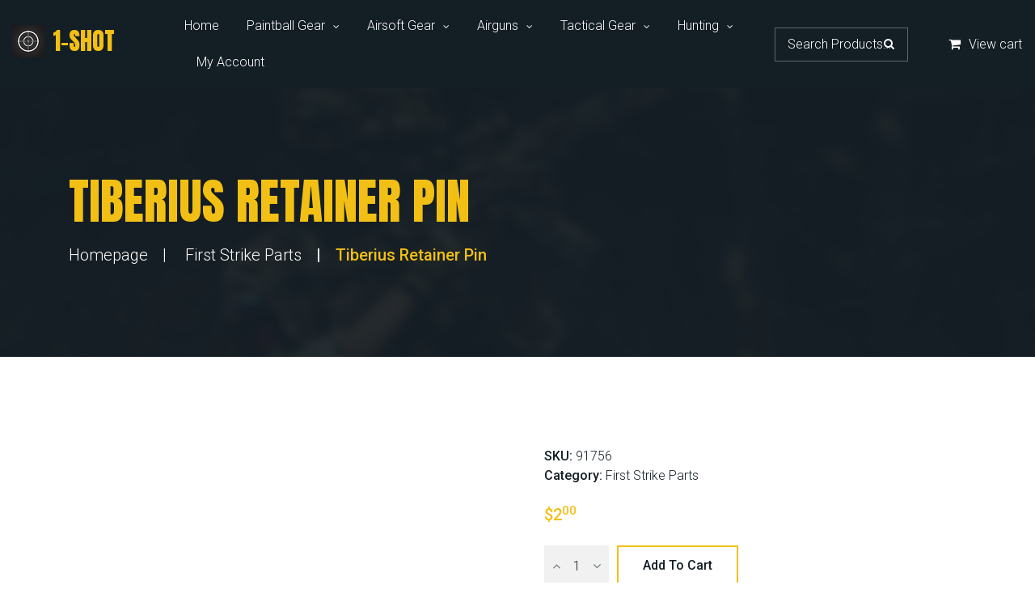

--- FILE ---
content_type: text/html; charset=UTF-8
request_url: https://1-shot.ca/product/tiberius-retainer-pin/
body_size: 16520
content:
<!DOCTYPE html>
<html lang="en-CA" class="no-js">
<head>
	<meta name="google-site-verification" content="hPqmMqiXaor44gMsdH8lpRUIULPegntOzj67zcqml14" />
	<meta charset="UTF-8">
	<meta name="viewport" content="width=device-width, initial-scale=1, shrink-to-fit=no">
	<meta name="format-detection" content="telephone=no">
	<link rel="stylesheet" id="ao_optimized_gfonts" href="https://fonts.googleapis.com/css?family=Roboto%3A300%2C300i%2C500%2C500i%2C700%7CAnton%3A400&amp;display=swap"><link rel="profile" href="//gmpg.org/xfn/11">
	
	<meta name='robots' content='index, follow, max-image-preview:large, max-snippet:-1, max-video-preview:-1' />
	
	
	<!-- This site is optimized with the Yoast SEO plugin v26.1.1 - https://yoast.com/wordpress/plugins/seo/ -->
	<link media="all" href="https://1-shot.ca/wp-content/cache/autoptimize/css/autoptimize_2688e960fdac314a409cf20a24d069a8.css" rel="stylesheet"><title>Tiberius Retainer Pin | 1-Shot</title>
	<meta name="description" content="1-Shot supplies paintball, airgun and airsoft equipment. Click here to shop the Tiberius Retainer Pin." />
	<link rel="canonical" href="https://1-shot.ca/product/tiberius-retainer-pin/" />
	<meta property="og:locale" content="en_US" />
	<meta property="og:type" content="article" />
	<meta property="og:title" content="Tiberius Retainer Pin | 1-Shot" />
	<meta property="og:description" content="1-Shot supplies paintball, airgun and airsoft equipment. Click here to shop the Tiberius Retainer Pin." />
	<meta property="og:url" content="https://1-shot.ca/product/tiberius-retainer-pin/" />
	<meta property="og:site_name" content="1-Shot" />
	<meta property="article:modified_time" content="2025-06-29T20:33:09+00:00" />
	<meta name="twitter:card" content="summary_large_image" />
	<script type="application/ld+json" class="yoast-schema-graph">{"@context":"https://schema.org","@graph":[{"@type":"WebPage","@id":"https://1-shot.ca/product/tiberius-retainer-pin/","url":"https://1-shot.ca/product/tiberius-retainer-pin/","name":"Tiberius Retainer Pin | 1-Shot","isPartOf":{"@id":"https://1-shot.ca/#website"},"datePublished":"2021-02-12T01:58:49+00:00","dateModified":"2025-06-29T20:33:09+00:00","description":"1-Shot supplies paintball, airgun and airsoft equipment. Click here to shop the Tiberius Retainer Pin.","breadcrumb":{"@id":"https://1-shot.ca/product/tiberius-retainer-pin/#breadcrumb"},"inLanguage":"en-CA","potentialAction":[{"@type":"ReadAction","target":["https://1-shot.ca/product/tiberius-retainer-pin/"]}]},{"@type":"BreadcrumbList","@id":"https://1-shot.ca/product/tiberius-retainer-pin/#breadcrumb","itemListElement":[{"@type":"ListItem","position":1,"name":"Home","item":"https://1-shot.ca/"},{"@type":"ListItem","position":2,"name":"Shop","item":"https://1-shot.ca/shop/"},{"@type":"ListItem","position":3,"name":"Tiberius Retainer Pin"}]},{"@type":"WebSite","@id":"https://1-shot.ca/#website","url":"https://1-shot.ca/","name":"1-Shot","description":"1-Shot Canadian distributor for paintball, airsoft, hunting and archery.","publisher":{"@id":"https://1-shot.ca/#organization"},"potentialAction":[{"@type":"SearchAction","target":{"@type":"EntryPoint","urlTemplate":"https://1-shot.ca/?s={search_term_string}"},"query-input":{"@type":"PropertyValueSpecification","valueRequired":true,"valueName":"search_term_string"}}],"inLanguage":"en-CA"},{"@type":"Organization","@id":"https://1-shot.ca/#organization","name":"1-Shot","url":"https://1-shot.ca/","logo":{"@type":"ImageObject","inLanguage":"en-CA","@id":"https://1-shot.ca/#/schema/logo/image/","url":"https://1-shot.ca/wp-content/uploads/2021/11/One-Shot-Logo.jpg","contentUrl":"https://1-shot.ca/wp-content/uploads/2021/11/One-Shot-Logo.jpg","width":663,"height":247,"caption":"1-Shot"},"image":{"@id":"https://1-shot.ca/#/schema/logo/image/"}}]}</script>
	<!-- / Yoast SEO plugin. -->


<link href='https://fonts.gstatic.com' crossorigin='anonymous' rel='preconnect' />
<link rel="alternate" type="application/rss+xml" title="1-Shot &raquo; Feed" href="https://1-shot.ca/feed/" />
<link rel="alternate" type="application/rss+xml" title="1-Shot &raquo; Comments Feed" href="https://1-shot.ca/comments/feed/" />






















































<!--n2css--><!--n2js--><script type="text/javascript" src="https://1-shot.ca/wp-includes/js/jquery/jquery.min.js" id="jquery-core-js"></script>
<script type="text/javascript" src="https://1-shot.ca/wp-includes/js/jquery/jquery-migrate.min.js" id="jquery-migrate-js"></script>
<script type="text/javascript" id="jquery-js-after">
/* <![CDATA[ */

					function optimocha_getCookie(name) {
						var v = document.cookie.match("(^|;) ?" + name + "=([^;]*)(;|$)");
						return v ? v[2] : null;
					}

					function optimocha_check_wc_cart_script() {
					var cart_src = "https://1-shot.ca/wp-content/plugins/woocommerce/assets/js/frontend/cart-fragments.min.js";
					var script_id = "optimocha_loaded_wc_cart_fragments";

						if( document.getElementById(script_id) !== null ) {
							return false;
						}

						if( optimocha_getCookie("woocommerce_cart_hash") ) {
							var script = document.createElement("script");
							script.id = script_id;
							script.src = cart_src;
							script.async = true;
							document.head.appendChild(script);
						}
					}

					optimocha_check_wc_cart_script();
					document.addEventListener("click", function(){setTimeout(optimocha_check_wc_cart_script,1000);});
					
/* ]]> */
</script>
<script type="text/javascript" id="xoo-aff-js-js-extra">
/* <![CDATA[ */
var xoo_aff_localize = {"adminurl":"https:\/\/1-shot.ca\/wp-admin\/admin-ajax.php","password_strength":{"min_password_strength":3,"i18n_password_error":"Please enter a stronger password.","i18n_password_hint":"Hint: The password should be at least twelve characters long. To make it stronger, use upper and lower case letters, numbers, and symbols like ! &quot; ? $ % ^ &amp; )."}};
/* ]]> */
</script>
<script type="text/javascript" src="https://1-shot.ca/wp-content/plugins/easy-login-woocommerce/xoo-form-fields-fw/assets/js/xoo-aff-js.js" id="xoo-aff-js-js" defer="defer" data-wp-strategy="defer"></script>
<script type="text/javascript" id="mypost_cart_checkout_debug_logs-js-extra">
/* <![CDATA[ */
var mypost_cart_checkout = {"ajax_url":"https:\/\/1-shot.ca\/wp-admin\/admin-ajax.php","nonce":"54c43803ba"};
/* ]]> */
</script>
<script type="text/javascript" src="https://1-shot.ca/wp-content/plugins/easypost-woocommerce-shipping/resources/js/easypost_cart_checkout_script.js" id="mypost_cart_checkout_debug_logs-js"></script>
<script type="text/javascript" src="https://1-shot.ca/wp-content/plugins/woocommerce/assets/js/jquery-tiptip/jquery.tipTip.min.js" id="jquery-tiptip-js"></script>
<script type="text/javascript" id="woocommerce-conditional-product-fees-for-checkout-js-extra">
/* <![CDATA[ */
var wcpfc_public_vars = {"fee_tooltip_data":[]};
/* ]]> */
</script>
<script type="text/javascript" src="https://1-shot.ca/wp-content/plugins/woocommerce-conditional-product-fees-for-checkout-premium/public/js/woocommerce-conditional-product-fees-for-checkout-public__premium_only.js" id="woocommerce-conditional-product-fees-for-checkout-js"></script>
<script type="text/javascript" src="https://1-shot.ca/wp-content/plugins/woocommerce-conditional-product-fees-for-checkout-premium/public/js/wcpfc-classic_optional_fees__premium_only.js" id="woocommerce-conditional-product-fees-for-checkout-classic-optional-fees-js"></script>
<script type="text/javascript" src="https://1-shot.ca/wp-content/plugins/woocommerce-conditional-product-fees-for-checkout-premium/public/js/wcpfc-block_based_optional_fees__premium_only.js" id="woocommerce-conditional-product-fees-for-checkout-block-based-optional-fees-js"></script>
<script type="text/javascript" src="https://1-shot.ca/wp-content/plugins/woocommerce/assets/js/jquery-blockui/jquery.blockUI.min.js" id="wc-jquery-blockui-js" defer="defer" data-wp-strategy="defer"></script>
<script type="text/javascript" id="wc-add-to-cart-js-extra">
/* <![CDATA[ */
var wc_add_to_cart_params = {"ajax_url":"\/wp-admin\/admin-ajax.php","wc_ajax_url":"\/?wc-ajax=%%endpoint%%","i18n_view_cart":"View cart","cart_url":"https:\/\/1-shot.ca\/cart\/","is_cart":"","cart_redirect_after_add":"no"};
/* ]]> */
</script>
<script type="text/javascript" src="https://1-shot.ca/wp-content/plugins/woocommerce/assets/js/frontend/add-to-cart.min.js" id="wc-add-to-cart-js" defer="defer" data-wp-strategy="defer"></script>
<script type="text/javascript" src="https://1-shot.ca/wp-content/plugins/woocommerce/assets/js/flexslider/jquery.flexslider.min.js" id="wc-flexslider-js" defer="defer" data-wp-strategy="defer"></script>
<script type="text/javascript" src="https://1-shot.ca/wp-content/plugins/woocommerce/assets/js/photoswipe/photoswipe.min.js" id="wc-photoswipe-js" defer="defer" data-wp-strategy="defer"></script>
<script type="text/javascript" src="https://1-shot.ca/wp-content/plugins/woocommerce/assets/js/photoswipe/photoswipe-ui-default.min.js" id="wc-photoswipe-ui-default-js" defer="defer" data-wp-strategy="defer"></script>
<script type="text/javascript" id="wc-single-product-js-extra">
/* <![CDATA[ */
var wc_single_product_params = {"i18n_required_rating_text":"Please select a rating","i18n_rating_options":["1 of 5 stars","2 of 5 stars","3 of 5 stars","4 of 5 stars","5 of 5 stars"],"i18n_product_gallery_trigger_text":"View full-screen image gallery","review_rating_required":"yes","flexslider":{"rtl":false,"animation":"slide","smoothHeight":true,"directionNav":false,"controlNav":"thumbnails","slideshow":false,"animationSpeed":500,"animationLoop":false,"allowOneSlide":false},"zoom_enabled":"","zoom_options":[],"photoswipe_enabled":"1","photoswipe_options":{"shareEl":false,"closeOnScroll":false,"history":false,"hideAnimationDuration":0,"showAnimationDuration":0},"flexslider_enabled":"1"};
/* ]]> */
</script>
<script type="text/javascript" src="https://1-shot.ca/wp-content/plugins/woocommerce/assets/js/frontend/single-product.min.js" id="wc-single-product-js" defer="defer" data-wp-strategy="defer"></script>
<script type="text/javascript" src="https://1-shot.ca/wp-content/plugins/woocommerce/assets/js/js-cookie/js.cookie.min.js" id="wc-js-cookie-js" defer="defer" data-wp-strategy="defer"></script>
<script type="text/javascript" id="woocommerce-js-extra">
/* <![CDATA[ */
var woocommerce_params = {"ajax_url":"\/wp-admin\/admin-ajax.php","wc_ajax_url":"\/?wc-ajax=%%endpoint%%","i18n_password_show":"Show password","i18n_password_hide":"Hide password"};
/* ]]> */
</script>
<script type="text/javascript" src="https://1-shot.ca/wp-content/plugins/woocommerce/assets/js/frontend/woocommerce.min.js" id="woocommerce-js" defer="defer" data-wp-strategy="defer"></script>
<script type="text/javascript" src="https://1-shot.ca/wp-content/themes/armashop/js/vendor/modernizr-custom.js" id="armashop-modernizr-js"></script>
<script type="text/javascript" id="wpbc_all-js-before">
/* <![CDATA[ */
var wpbc_url_ajax ="https:\/\/1-shot.ca\/wp-admin\/admin-ajax.php";
/* ]]> */
</script>
<script type="text/javascript" src="https://1-shot.ca/wp-content/plugins/booking.bs.10.9.3/_dist/all/_out/wpbc_all.js" id="wpbc_all-js"></script>
<script type="text/javascript" id="wpbc_all-js-after">
/* <![CDATA[ */
 function wpbc_init__head(){ _wpbc.set_other_param( 'locale_active', 'en_CA' ); _wpbc.set_other_param( 'today_arr', [2026,01,20,17,07]  ); _wpbc.set_other_param( 'url_plugin', 'https://1-shot.ca/wp-content/plugins/booking.bs.10.9.3' ); _wpbc.set_other_param( 'this_page_booking_hash', ''  ); _wpbc.set_other_param( 'calendars__on_this_page', [] ); _wpbc.set_other_param( 'calendars__first_day', '0' ); _wpbc.set_other_param( 'calendars__max_monthes_in_calendar', '1y' ); _wpbc.set_other_param( 'availability__unavailable_from_today', '0' ); _wpbc.set_other_param( 'availability__week_days_unavailable', [1,999] ); _wpbc.set_other_param( 'calendars__days_select_mode', 'single' ); _wpbc.set_other_param( 'calendars__fixed__days_num', 3 ); _wpbc.set_other_param( 'calendars__fixed__week_days__start',   [-1] ); _wpbc.set_other_param( 'calendars__dynamic__days_min', 1 ); _wpbc.set_other_param( 'calendars__dynamic__days_max', 30 ); _wpbc.set_other_param( 'calendars__dynamic__days_specific',    [] ); _wpbc.set_other_param( 'calendars__dynamic__week_days__start', [-1] ); _wpbc.set_other_param( 'calendars__days_selection__middle_days_opacity', '0.75' ); _wpbc.set_other_param( 'is_enabled_booking_recurrent_time',  false ); _wpbc.set_other_param( 'is_allow_several_months_on_mobile',  false ); _wpbc.set_other_param( 'is_enabled_change_over',  false ); _wpbc.set_other_param( 'update', '10.9.3' ); _wpbc.set_other_param( 'version', 'biz_s' ); _wpbc.set_message( 'message_dates_times_unavailable', "These dates and times in this calendar are already booked or unavailable." ); _wpbc.set_message( 'message_choose_alternative_dates', "Please choose alternative date(s), times, or adjust the number of slots booked." ); _wpbc.set_message( 'message_cannot_save_in_one_resource', "It is not possible to store this sequence of the dates into the one same resource." ); _wpbc.set_message( 'message_check_required', "This field is required" ); _wpbc.set_message( 'message_check_required_for_check_box', "This checkbox must be checked" ); _wpbc.set_message( 'message_check_required_for_radio_box', "At least one option must be selected" ); _wpbc.set_message( 'message_check_email', "Incorrect email address" ); _wpbc.set_message( 'message_check_same_email', "Your emails do not match" ); _wpbc.set_message( 'message_check_no_selected_dates', "Please, select booking date(s) at Calendar." ); _wpbc.set_message( 'message_processing', "Processing" ); _wpbc.set_message( 'message_deleting', "Deleting" ); _wpbc.set_message( 'message_updating', "Updating" ); _wpbc.set_message( 'message_saving', "Saving" ); _wpbc.set_message( 'message_error_check_in_out_time', "Error! Please reset your check-in\/check-out dates above." ); _wpbc.set_message( 'message_error_start_time', "Start Time is invalid. The date or time may be booked, or already in the past! Please choose another date or time." ); _wpbc.set_message( 'message_error_end_time', "End Time is invalid. The date or time may be booked, or already in the past. The End Time may also be earlier that the start time, if only 1 day was selected! Please choose another date or time." ); _wpbc.set_message( 'message_error_range_time', "The time(s) may be booked, or already in the past!" ); _wpbc.set_message( 'message_error_duration_time', "The time(s) may be booked, or already in the past!" ); console.log( '== WPBC VARS 10.9.3 [biz_s] LOADED ==' ); } ( function() { if ( document.readyState === 'loading' ){ document.addEventListener( 'DOMContentLoaded', wpbc_init__head ); } else { wpbc_init__head(); } }() );
/* ]]> */
</script>
<script type="text/javascript" src="https://1-shot.ca/wp-content/plugins/booking.bs.10.9.3/assets/libs/popper/popper.js" id="wpbc-popper-js"></script>
<script type="text/javascript" src="https://1-shot.ca/wp-content/plugins/booking.bs.10.9.3/assets/libs/tippy.js/dist/tippy-bundle.umd.js" id="wpbc-tipcy-js"></script>
<script type="text/javascript" src="https://1-shot.ca/wp-content/plugins/booking.bs.10.9.3/js/datepick/jquery.datepick.wpbc.9.0.js" id="wpbc-datepick-js"></script>
<script type="text/javascript" src="https://1-shot.ca/wp-content/plugins/booking.bs.10.9.3/js/client.js" id="wpbc-main-client-js"></script>
<script type="text/javascript" src="https://1-shot.ca/wp-content/plugins/booking.bs.10.9.3/includes/_capacity/_out/create_booking.js" id="wpbc_capacity-js"></script>
<script type="text/javascript" src="https://1-shot.ca/wp-content/plugins/booking.bs.10.9.3/js/wpbc_times.js" id="wpbc-times-js"></script>
<script type="text/javascript" src="https://1-shot.ca/wp-content/plugins/booking.bs.10.9.3/inc/js/meiomask.js" id="wpbc-meio-mask-js"></script>
<script type="text/javascript" src="https://1-shot.ca/wp-content/plugins/booking.bs.10.9.3/inc/js/personal.js" id="wpbc-personal-js"></script>
<script type="text/javascript" src="https://1-shot.ca/wp-content/plugins/booking.bs.10.9.3/inc/js/biz_s.js" id="wpbc-bs-js"></script>
<script type="text/javascript" src="https://1-shot.ca/wp-content/plugins/booking.bs.10.9.3/inc/gateways/ideal/iDEAL.js" id="wpbc-payment-ideal-js"></script>
<script type="text/javascript" src="https://1-shot.ca/wp-content/plugins/booking.bs.10.9.3/core/timeline/v2/_out/timeline_v2.js" id="wpbc-timeline-flex-js"></script>
<link rel="EditURI" type="application/rsd+xml" title="RSD" href="https://1-shot.ca/xmlrpc.php?rsd" />
<meta name="generator" content="WordPress 6.8.3" />
<meta name="generator" content="WooCommerce 10.4.3" />
<link rel='shortlink' href='https://1-shot.ca/?p=6191' />
<link rel="alternate" title="oEmbed (JSON)" type="application/json+oembed" href="https://1-shot.ca/wp-json/oembed/1.0/embed?url=https%3A%2F%2F1-shot.ca%2Fproduct%2Ftiberius-retainer-pin%2F" />
<link rel="alternate" title="oEmbed (XML)" type="text/xml+oembed" href="https://1-shot.ca/wp-json/oembed/1.0/embed?url=https%3A%2F%2F1-shot.ca%2Fproduct%2Ftiberius-retainer-pin%2F&#038;format=xml" />

<link rel='stylesheet' id='16590-css' href='https://1-shot.ca/wp-content/cache/autoptimize/css/autoptimize_single_700361c7e37d835969b9d5ce1b72d457.css?v=7765' type="text/css" media='all' />

		<!-- GA Google Analytics @ https://m0n.co/ga -->
		<script async src="https://www.googletagmanager.com/gtag/js?id=G-RCV83FQX39"></script>
		<script>
			window.dataLayer = window.dataLayer || [];
			function gtag(){dataLayer.push(arguments);}
			gtag('js', new Date());
			gtag('config', 'G-RCV83FQX39');
		</script>

	<!-- Google site verification - Google for WooCommerce -->
<meta name="google-site-verification" content="oYj4fHJxU7T-oVyuz2QpqQwfjXIT8vg7eW2mlIZcDQ0" />
	<noscript><style>.woocommerce-product-gallery{ opacity: 1 !important; }</style></noscript>
	<link rel="icon" href="https://1-shot.ca/wp-content/uploads/2020/11/cropped-red-target-32x32.png" sizes="32x32" />
<link rel="icon" href="https://1-shot.ca/wp-content/uploads/2020/11/cropped-red-target-192x192.png" sizes="192x192" />
<link rel="apple-touch-icon" href="https://1-shot.ca/wp-content/uploads/2020/11/cropped-red-target-180x180.png" />
<meta name="msapplication-TileImage" content="https://1-shot.ca/wp-content/uploads/2020/11/cropped-red-target-270x270.png" />
		
		</head>

<body class="wp-singular product-template-default single single-product postid-6191 wp-theme-armashop theme-armashop woocommerce woocommerce-page woocommerce-no-js noptin yith-wcbm-theme-armashop masthead-fixed full-width singular" data-slide-speed="5000">
	<!-- page preloader -->
	<div class="preloader">
		<div class="preloader_css  animate-spin"></div>
	</div>


	<!-- Unyson messages modal -->


	<!-- Login Modal -->
	<div class="modal fade" id="login-form" tabindex="-1" role="dialog" aria-labelledby="login-form" aria-hidden="true">
		<div class="modal-dialog modal-dialog-centered modal-xl modal-lg modal-sm" role="document">
						<div class="modal-content  container-px-0">
				<div class="container ">
					<div class="row align-items-center c-gutter-0">
						
						<div class="col-8 offset-2">
							<div class="form-wrapper text-center p-lg-40 p-20">
								<h5>Sign in</h5><form name="loginform" id="loginform" action="https://1-shot.ca/hkui11/" method="post"><p class="login-username">
				<label for="user_login">Your Login</label>
				<input type="text" name="log" id="user_login" autocomplete="username" class="input" value="" size="20" />
			</p><p class="login-password">
				<label for="user_pass">Your Password</label>
				<input type="password" name="pwd" id="user_pass" autocomplete="current-password" spellcheck="false" class="input" value="" size="20" />
			</p><div hidden class="wpsec_captcha_wrapper">
            <div class="wpsec_captcha_image"></div>
            <label for="wpsec_captcha_answer">Type in the text displayed above</label>
            <input type="text" class="wpsec_captcha_answer" name="wpsec_captcha_answer" value=""/>
        </div><p class="login-remember"><label><input name="rememberme" type="checkbox" id="rememberme" value="forever" /> Remember Me</label></p><p class="login-submit">
				<input type="submit" name="wp-submit" id="wp-submit" class="button button-primary" value="Log In" />
				<input type="hidden" name="redirect_to" value="https://1-shot.ca/product/tiberius-retainer-pin/" />
			</p></form>							</div>
						</div>
					</div>
				</div>

			</div>
		</div>
	</div>



<!-- wrappers for visual page editor and boxed version of template -->
<div id="canvas" class=""
	>
	<div id="box_wrapper" class="">
		<!-- template sections -->
		
		<section class="page_topline ds  c-gutter-0 s-py-15 s-borderbottom  d-xl-none"
		>
	<div class="container-fluid">
		<div class="row align-items-center">
			<div class="col-12 text-center">
				<ul class="top-includes">
											<li>
							<div class="dropdown">
								<a href="#" class="dropdown-toggle" id="dropdownMenuButton4" data-toggle="dropdown"
								   aria-haspopup="true" aria-expanded="false">
									<i class="fa fa-search"></i>
								</a>
								<div class="dropdown-menu dropdown-menu-right p-lg-40 p-20 ls"
								     aria-labelledby="dropdownMenuButton4">
									<div class="widget widget_search">
										<form role="search" method="get" class="woocommerce-product-search" action="https://1-shot.ca/">
	<label class="screen-reader-text" for="woocommerce-product-search-field-0">Search for:</label>
	<input type="search" id="woocommerce-product-search-field-0" class="search-field form-control" placeholder="Search products&hellip;" value="" name="s" />
	<button type="submit" value="Search" class="">Search</button>
	<input type="hidden" name="post_type" value="product" />
</form>
									</div>
								</div>
							</div>
						</li>
																<li>

							<div class="dropdown dropdown-shopping-cart">
								<a class="dropdown-toggle" href="#" role="button" id="dropdown-cart3" data-toggle="dropdown" aria-haspopup="true" aria-expanded="false">
									<span class="badge bg-maincolor cart-count"></span>									<i class="fa fa-shopping-cart" aria-hidden="true"></i>
								</a>
								<div class="dropdown-menu dropdown-menu-right p-lg-40 p-20 ls" aria-labelledby="dropdown-cart3">
									<div class="widget woocommerce widget_shopping_cart"><div class="widget_shopping_cart_content"></div></div>								</div>

							</div><!-- eof woo cart -->
						</li>
															
				</ul>
			</div>
			
		</div>
	</div>
</section><!-- .page_topline -->
	<header class="page_header s-py-10  ds    "
					>
		<div class="container-fluid">
			<div class="row align-items-center">
				<div class="col-xl-2 col-lg-3 col-md-7 col-9">
					<a href="https://1-shot.ca/"
   rel="home" class="logo logo_image_and_text">
			<img src="//1-shot.ca/wp-content/uploads/2020/11/target.png" alt="1-Shot">
		<div class="d-flex flex-column">
					<h4 class="logo-text color-main">
				1-Shot			</h4>
				
	</div>

</a>				</div>
				<div class="col-xl-10 col-lg-9 col-md-5 col-1">
					<!-- main nav start -->
					<div class="nav-wrap">
						<nav class="top-nav">
							<ul id="menu-main-menu" class="sf-menu nav"><li id="menu-item-230" class="menu-item menu-item-type-post_type menu-item-object-page menu-item-home menu-item-230"><a href="https://1-shot.ca/" >Home</a></li>
<li id="menu-item-33" class="menu-item menu-item-type-custom menu-item-object-custom menu-item-has-children menu-item-33"><a href="#" >Paintball Gear</a>
<ul class="sub-menu">
	<li id="menu-item-1849" class="menu-item menu-item-type-post_type menu-item-object-page menu-item-1849"><a href="https://1-shot.ca/paintball-guns/" >Paintball Guns</a></li>
	<li id="menu-item-1743" class="menu-item menu-item-type-post_type menu-item-object-page menu-item-1743"><a href="https://1-shot.ca/paintball-gun-upgrades/" >Paintball Gun Upgrades</a></li>
	<li id="menu-item-1557" class="menu-item menu-item-type-post_type menu-item-object-page menu-item-1557"><a href="https://1-shot.ca/paintball-air-tanks/" >Paintball Air Tanks</a></li>
	<li id="menu-item-1558" class="menu-item menu-item-type-post_type menu-item-object-page menu-item-1558"><a href="https://1-shot.ca/paintball-hoppers/" >Paintball Hoppers</a></li>
	<li id="menu-item-1850" class="menu-item menu-item-type-post_type menu-item-object-page menu-item-1850"><a href="https://1-shot.ca/paintball-barrels/" >Paintball Barrels</a></li>
	<li id="menu-item-1560" class="menu-item menu-item-type-post_type menu-item-object-page menu-item-1560"><a href="https://1-shot.ca/paintball-gun-parts/" >Paintball Gun Parts</a></li>
	<li id="menu-item-1687" class="menu-item menu-item-type-post_type menu-item-object-page menu-item-1687"><a href="https://1-shot.ca/paintball-masks/" >Paintball Masks</a></li>
	<li id="menu-item-1851" class="menu-item menu-item-type-post_type menu-item-object-page menu-item-1851"><a href="https://1-shot.ca/paintball-clothing/" >Paintball Clothing</a></li>
	<li id="menu-item-1944" class="menu-item menu-item-type-post_type menu-item-object-page menu-item-1944"><a href="https://1-shot.ca/paintball-gun-gear-bags/" >Paintball Gun &#038; Gear Bags</a></li>
	<li id="menu-item-1853" class="menu-item menu-item-type-post_type menu-item-object-page menu-item-1853"><a href="https://1-shot.ca/paintball-packs-vests-harnesses/" >Paintball Packs, Vests, Harnesses</a></li>
	<li id="menu-item-1854" class="menu-item menu-item-type-post_type menu-item-object-page menu-item-1854"><a href="https://1-shot.ca/paintball-pods-tubes/" >Paintball Pods &#038; Tubes</a></li>
	<li id="menu-item-1855" class="menu-item menu-item-type-post_type menu-item-object-page menu-item-1855"><a href="https://1-shot.ca/paintball-protective-gear/" >Paintball Protective Gear</a></li>
	<li id="menu-item-9156" class="menu-item menu-item-type-post_type menu-item-object-page menu-item-9156"><a href="https://1-shot.ca/batteries-and-chargers/" >Batteries</a></li>
	<li id="menu-item-9157" class="menu-item menu-item-type-post_type menu-item-object-page menu-item-9157"><a href="https://1-shot.ca/gun-lube-oil-grease-2/" >Gun Lube, Oil, Grease</a></li>
	<li id="menu-item-1858" class="menu-item menu-item-type-post_type menu-item-object-page menu-item-1858"><a href="https://1-shot.ca/paintballs/" >Paintballs</a></li>
	<li id="menu-item-2737" class="menu-item menu-item-type-post_type menu-item-object-page menu-item-2737"><a href="https://1-shot.ca/barrel-socks-2/" >Barrel Socks</a></li>
	<li id="menu-item-9155" class="menu-item menu-item-type-post_type menu-item-object-page menu-item-9155"><a href="https://1-shot.ca/swabs-and-squeegees-2/" >Swabs and Squeegees</a></li>
	<li id="menu-item-1860" class="menu-item menu-item-type-post_type menu-item-object-page menu-item-1860"><a href="https://1-shot.ca/paintball-stickers-patches-promotional-gear/" >Paintball Stickers, Patches &#038; Promotional Gear</a></li>
	<li id="menu-item-1861" class="menu-item menu-item-type-post_type menu-item-object-page menu-item-1861"><a href="https://1-shot.ca/paintball-shop-field-items/" >Paintball Shop &#038; Field Items</a></li>
</ul>
</li>
<li id="menu-item-12408" class="menu-item menu-item-type-custom menu-item-object-custom menu-item-has-children menu-item-12408"><a href="#" >Airsoft Gear</a>
<ul class="sub-menu">
	<li id="menu-item-2866" class="menu-item menu-item-type-post_type menu-item-object-page menu-item-2866"><a href="https://1-shot.ca/airsoft-guns/" >Airsoft Guns</a></li>
	<li id="menu-item-20424" class="menu-item menu-item-type-post_type menu-item-object-page menu-item-20424"><a href="https://1-shot.ca/airsoft-hpa/" >Airsoft HPA</a></li>
	<li id="menu-item-2867" class="menu-item menu-item-type-post_type menu-item-object-page menu-item-2867"><a href="https://1-shot.ca/airsoft-pistols-2/" >Airsoft Pistols</a></li>
	<li id="menu-item-1642" class="menu-item menu-item-type-post_type menu-item-object-page menu-item-1642"><a href="https://1-shot.ca/airsoft-magazines-speed-loaders/" >Airsoft Magazines &#038; Speed Loaders</a></li>
	<li id="menu-item-1862" class="menu-item menu-item-type-post_type menu-item-object-page menu-item-1862"><a href="https://1-shot.ca/airsoft-gun-accessories/" >Airsoft Gun Accessories</a></li>
	<li id="menu-item-1643" class="menu-item menu-item-type-post_type menu-item-object-page menu-item-1643"><a href="https://1-shot.ca/airsoft-gun-upgrades-parts/" >Airsoft Gun Upgrades &#038; Parts</a></li>
	<li id="menu-item-3046" class="menu-item menu-item-type-post_type menu-item-object-page menu-item-3046"><a href="https://1-shot.ca/airsoft-goggles-mesh-guards-2/" >Airsoft Goggles &#038; Mesh Guards</a></li>
	<li id="menu-item-1646" class="menu-item menu-item-type-post_type menu-item-object-page menu-item-1646"><a href="https://1-shot.ca/airsoft-tactical-gear/" >Airsoft Tactical Gear</a></li>
	<li id="menu-item-1647" class="menu-item menu-item-type-post_type menu-item-object-page menu-item-1647"><a href="https://1-shot.ca/airsoft-gun-bags-cases/" >Airsoft Gun Bags &#038; Cases</a></li>
	<li id="menu-item-3047" class="menu-item menu-item-type-post_type menu-item-object-page menu-item-3047"><a href="https://1-shot.ca/airsoft-tactical-headwear-2/" >Airsoft Tactical Headwear</a></li>
	<li id="menu-item-1649" class="menu-item menu-item-type-post_type menu-item-object-page menu-item-1649"><a href="https://1-shot.ca/airsoft-tactical-clothing/" >Airsoft Tactical Clothing</a></li>
	<li id="menu-item-3048" class="menu-item menu-item-type-post_type menu-item-object-page menu-item-3048"><a href="https://1-shot.ca/airsoft-tactical-gloves-2/" >Airsoft Tactical Gloves</a></li>
	<li id="menu-item-1651" class="menu-item menu-item-type-post_type menu-item-object-page menu-item-1651"><a href="https://1-shot.ca/airsoft-ammo-bbs/" >Airsoft Ammo &#038; BB’s</a></li>
	<li id="menu-item-1652" class="menu-item menu-item-type-post_type menu-item-object-page menu-item-1652"><a href="https://1-shot.ca/airsoft-batteries-chargers-gas/" >Airsoft Batteries, Chargers &#038; Gas</a></li>
	<li id="menu-item-3049" class="menu-item menu-item-type-post_type menu-item-object-page menu-item-3049"><a href="https://1-shot.ca/airsoft-gun-slings-2/" >Gun Slings and Sling Mounts</a></li>
	<li id="menu-item-1654" class="menu-item menu-item-type-post_type menu-item-object-page menu-item-1654"><a href="https://1-shot.ca/airsoft-grenades-grenade-launchers/" >Airsoft Grenades &#038; Grenade Launchers</a></li>
	<li id="menu-item-1655" class="menu-item menu-item-type-post_type menu-item-object-page menu-item-1655"><a href="https://1-shot.ca/airsoft-sights-scopes/" >Airsoft Sights &#038; Scopes</a></li>
</ul>
</li>
<li id="menu-item-12409" class="menu-item menu-item-type-custom menu-item-object-custom menu-item-has-children menu-item-12409"><a href="#" >Airguns</a>
<ul class="sub-menu">
	<li id="menu-item-1595" class="menu-item menu-item-type-post_type menu-item-object-page menu-item-1595"><a href="https://1-shot.ca/airgun-pistols/" >Airgun BB and Pellet Pistols</a></li>
	<li id="menu-item-1596" class="menu-item menu-item-type-post_type menu-item-object-page menu-item-1596"><a href="https://1-shot.ca/airgun-rifles/" >Airgun Rifles</a></li>
	<li id="menu-item-14783" class="menu-item menu-item-type-post_type menu-item-object-page menu-item-14783"><a href="https://1-shot.ca/airgun-ammo-bbs/" >Airgun Ammo &#038; BB’s</a></li>
	<li id="menu-item-11749" class="menu-item menu-item-type-post_type menu-item-object-page menu-item-11749"><a href="https://1-shot.ca/airgun-magazines/" >Airgun Magazines</a></li>
	<li id="menu-item-18349" class="menu-item menu-item-type-post_type menu-item-object-page menu-item-18349"><a href="https://1-shot.ca/airgun-parts/" >Airgun Parts</a></li>
</ul>
</li>
<li id="menu-item-12410" class="menu-item menu-item-type-custom menu-item-object-custom menu-item-has-children menu-item-12410"><a href="#" >Tactical Gear</a>
<ul class="sub-menu">
	<li id="menu-item-11909" class="menu-item menu-item-type-post_type menu-item-object-page menu-item-11909"><a href="https://1-shot.ca/tactical-vests/" >Tactical Vests</a></li>
	<li id="menu-item-1786" class="menu-item menu-item-type-post_type menu-item-object-page menu-item-1786"><a href="https://1-shot.ca/modular-vest-pouches/" >Modular Vest Pouches</a></li>
	<li id="menu-item-1787" class="menu-item menu-item-type-post_type menu-item-object-page menu-item-1787"><a href="https://1-shot.ca/tactical-leg-rigs/" >Tactical Leg Rigs</a></li>
	<li id="menu-item-1788" class="menu-item menu-item-type-post_type menu-item-object-page menu-item-1788"><a href="https://1-shot.ca/tactical-belts/" >Tactical Belts</a></li>
	<li id="menu-item-1789" class="menu-item menu-item-type-post_type menu-item-object-page menu-item-1789"><a href="https://1-shot.ca/tactical-bags-packs/" >Tactical Bags &#038; Packs</a></li>
	<li id="menu-item-1790" class="menu-item menu-item-type-post_type menu-item-object-page menu-item-1790"><a href="https://1-shot.ca/tactical-pistol-holsters/" >Tactical Pistol Holsters</a></li>
	<li id="menu-item-1791" class="menu-item menu-item-type-post_type menu-item-object-page menu-item-1791"><a href="https://1-shot.ca/tactical-gloves/" >Tactical Gloves</a></li>
	<li id="menu-item-12034" class="menu-item menu-item-type-post_type menu-item-object-page menu-item-12034"><a href="https://1-shot.ca/tactical-headwear/" >Tactical Headwear</a></li>
	<li id="menu-item-1793" class="menu-item menu-item-type-post_type menu-item-object-page menu-item-1793"><a href="https://1-shot.ca/tactical-combat-tops/" >Tactical Combat Tops</a></li>
	<li id="menu-item-1794" class="menu-item menu-item-type-post_type menu-item-object-page menu-item-1794"><a href="https://1-shot.ca/tactical-combat-pants/" >Tactical Combat Pants</a></li>
	<li id="menu-item-1796" class="menu-item menu-item-type-post_type menu-item-object-page menu-item-1796"><a href="https://1-shot.ca/morale-patches/" >Morale Patches</a></li>
	<li id="menu-item-9161" class="menu-item menu-item-type-post_type menu-item-object-page menu-item-9161"><a href="https://1-shot.ca/gun-slings-2/" >Gun Slings</a></li>
	<li id="menu-item-9162" class="menu-item menu-item-type-post_type menu-item-object-page menu-item-9162"><a href="https://1-shot.ca/sights-and-lasers/" >Sights and Scopes</a></li>
	<li id="menu-item-12066" class="menu-item menu-item-type-post_type menu-item-object-page menu-item-12066"><a href="https://1-shot.ca/sight-rails-and-mounts/" >Sight Rails and Mounts</a></li>
	<li id="menu-item-9163" class="menu-item menu-item-type-post_type menu-item-object-page menu-item-9163"><a href="https://1-shot.ca/tactical-lights-and-flashlights/" >Tactical Lights and Flashlights</a></li>
</ul>
</li>
<li id="menu-item-12411" class="menu-item menu-item-type-custom menu-item-object-custom menu-item-has-children menu-item-12411"><a href="#" >Hunting</a>
<ul class="sub-menu">
	<li id="menu-item-12415" class="menu-item menu-item-type-post_type menu-item-object-page menu-item-12415"><a href="https://1-shot.ca/crossbows/" >Crossbows</a></li>
	<li id="menu-item-12586" class="menu-item menu-item-type-post_type menu-item-object-page menu-item-12586"><a href="https://1-shot.ca/archery/" >Archery</a></li>
	<li id="menu-item-12614" class="menu-item menu-item-type-post_type menu-item-object-page menu-item-12614"><a href="https://1-shot.ca/arrows-shafts/" >Arrows &#038; Shafts</a></li>
	<li id="menu-item-12647" class="menu-item menu-item-type-post_type menu-item-object-page menu-item-12647"><a href="https://1-shot.ca/bow-crossbow-accessories/" >Bow/Crossbow Accessories</a></li>
</ul>
</li>
<li id="menu-item-17619" class="menu-item menu-item-type-post_type menu-item-object-page menu-item-17619"><a href="https://1-shot.ca/my-account/" >My Account</a></li>
</ul>						</nav>
													<div class=" d-none d-xl-flex align-items-center">
																	<div class="widget widget_search">
										<form role="search" method="get" class="woocommerce-product-search" action="https://1-shot.ca/">
	<label class="screen-reader-text" for="woocommerce-product-search-field-1">Search for:</label>
	<input type="search" id="woocommerce-product-search-field-1" class="search-field form-control" placeholder="Search products&hellip;" value="" name="s" />
	<button type="submit" value="Search" class="">Search</button>
	<input type="hidden" name="post_type" value="product" />
</form>
									</div>
																	<div class="dropdown dropdown-shopping-cart">
										<a class="dropdown-toggle" href="#" role="button" id="dropdown-cart"
										   data-toggle="dropdown" aria-haspopup="true" aria-expanded="false">
											<span class="badge cart-count"></span>											<i class="fa fa-shopping-cart" aria-hidden="true"></i>View cart										</a>
										<div class="dropdown-menu dropdown-menu-right p-lg-40 p-20 ls"
										     aria-labelledby="dropdown-cart">
											<div class="widget woocommerce widget_shopping_cart"><div class="widget_shopping_cart_content"></div></div>										</div>
									</div><!-- eof woo cart -->
															</div>
											</div>
				</div>
			</div>
		</div>
		<!-- header toggler -->
		<span class="toggle_menu"><span></span></span>
	</header>
<section class="page_title  ds   s-pt-60 s-pb-60   s-pt-md-90 s-pb-md-90   s-pt-xl-110 s-pb-xl-110  s-parallax s-overlay"
        style="background-image:url(https://1-shot.ca/wp-content/uploads/2020/03/title.jpg);">
	<div class="container">
		<div class="row">
			<div class="col-12">
				<div class="fw-divider-space hidden-xs hidden-sm hidden-md hidden-lg hidden-xl" style="margin-top: 20px;"></div>
			</div>
			<div class="col-sm-12 text-center text-sm-left">
				<h1 class="color-main">
                Tiberius Retainer Pin				</h1>
				
					<ol class="breadcrumb">
									<li class="breadcrumb-item first-item">
									<a href="https://1-shot.ca/">Homepage</a></li>
																<li class="breadcrumb-item 0-item">
									<a href="https://1-shot.ca/product-category/first-strike-parts/">First Strike Parts</a></li>
																<li class="breadcrumb-item last-item active">Tiberius Retainer Pin</li>
						</ol>
    
			</div>
			<div class="col-12">
				<div class="fw-divider-space hidden-xs hidden-sm hidden-md hidden-lg hidden-xl" style="margin-top: 20px;"></div>
			</div>
		</div>
	</div>
</section><!--.page_title-->		<section class="ls page_content s-py-xl-110 s-py-md-90 s-py-60 c-gutter-60">
			<div class="container">
				<div class="row">
					<div class="col-12">
						<div class="fw-divider-space hidden-xs hidden-sm hidden-md hidden-lg hidden-xl" style="margin-top: 40px;"></div>
					</div>

	<nav class="woocommerce-breadcrumb" aria-label="Breadcrumb"><a href="https://1-shot.ca">Home</a>&nbsp;&#47;&nbsp;<a href="https://1-shot.ca/product-category/first-strike-parts/">First Strike Parts</a>&nbsp;&#47;&nbsp;Tiberius Retainer Pin</nav>
					
			<div class="woocommerce-notices-wrapper"></div><div id="content_product" class="col-12 column-main"><div id="product-6191" class="product type-product post-6191 status-publish first instock product_cat-first-strike-parts taxable shipping-taxable purchasable product-type-simple">

	<div class="woocommerce-product-gallery woocommerce-product-gallery--without-images woocommerce-product-gallery--columns-4 images" data-columns="4" style="opacity: 0; transition: opacity .25s ease-in-out;">
	<div class="woocommerce-product-gallery__wrapper">
		<div class="woocommerce-product-gallery__image--placeholder"><img src="https://1-shot.ca/wp-content/uploads/woocommerce-placeholder-600x600.png" alt="Awaiting product image" class="wp-post-image" /></div>	</div>
</div>

	<div class="summary entry-summary">
		<div class="product_meta">

	
	
		<span class="sku_wrapper">SKU: <span class="sku">91756</span></span>

	
	<span class="posted_in">Category: <a href="https://1-shot.ca/product-category/first-strike-parts/" rel="tag">First Strike Parts</a></span>
	
	
</div>
<p class="price"><span class="woocommerce-Price-amount amount"><bdi><span class="woocommerce-Price-currencySymbol">&#36;</span>2<sup>00</sup></bdi></span></p>

	
	<form class="cart" action="https://1-shot.ca/product/tiberius-retainer-pin/" method="post" enctype='multipart/form-data'>
		<div class="add-to-cart">
		<div class="quantity">
		<label class="screen-reader-text" for="quantity_696ffc9099b22">Tiberius Retainer Pin quantity</label>
	<input
		type="number"
				id="quantity_696ffc9099b22"
		class="input-text qty text"
		name="quantity"
		value="1"
		aria-label="Product quantity"
				min="1"
							step="1"
			placeholder=""
			inputmode="numeric"
			autocomplete="off"
			/>
	</div>

		<button type="submit" name="add-to-cart" value="6191" class="single_add_to_cart_button button alt">Add to cart</button>

		</div>	</form>

	
	</div>

	
	<div class="woocommerce-tabs wc-tabs-wrapper">
		<ul class="tabs wc-tabs" role="tablist">
							<li role="presentation" class="additional_information_tab" id="tab-title-additional_information">
					<a href="#tab-additional_information" role="tab" aria-controls="tab-additional_information">
						Additional information					</a>
				</li>
					</ul>
					<div class="woocommerce-Tabs-panel woocommerce-Tabs-panel--additional_information panel entry-content wc-tab" id="tab-additional_information" role="tabpanel" aria-labelledby="tab-title-additional_information">
				
	<h2>Additional information</h2>

<table class="woocommerce-product-attributes shop_attributes" aria-label="Product Details">
			<tr class="woocommerce-product-attributes-item woocommerce-product-attributes-item--weight">
			<th class="woocommerce-product-attributes-item__label" scope="row">Weight</th>
			<td class="woocommerce-product-attributes-item__value">0.113 kg</td>
		</tr>
	</table>
			</div>
		
			</div>


	<section class="related products">

					<h2>Related products</h2>
				<ul class="products columns-4">

			
					<li class="has-post-thumbnail product type-product post-6218 status-publish first instock product_cat-first-strike-parts taxable shipping-taxable purchasable product-type-simple">
	<div class="product-inner"><div class="product-img"><a href="https://1-shot.ca/product/tiberius-first-strike-part-006-o-ring-plug/" class="woocommerce-LoopProduct-link woocommerce-loop-product__link"><img width="458" height="458" src="https://1-shot.ca/wp-content/uploads/2021/02/tiberius-first-strike-part-006-o-ring-plug.jpg" class="attachment-woocommerce_thumbnail size-woocommerce_thumbnail" alt="Tiberius First Strike Part - 006 O-ring Plug" decoding="async" loading="lazy" srcset="https://1-shot.ca/wp-content/uploads/2021/02/tiberius-first-strike-part-006-o-ring-plug.jpg 458w, https://1-shot.ca/wp-content/uploads/2021/02/tiberius-first-strike-part-006-o-ring-plug-100x100.jpg 100w, https://1-shot.ca/wp-content/uploads/2021/02/tiberius-first-strike-part-006-o-ring-plug-300x300.jpg 300w, https://1-shot.ca/wp-content/uploads/2021/02/tiberius-first-strike-part-006-o-ring-plug-150x150.jpg 150w" sizes="auto, (max-width: 458px) 100vw, 458px" title="Tiberius First Strike Part &#8211; 006 O-ring Plug" /></a></div><div class="wrap-header"><h2 class="woocommerce-loop-product__title"><a href="https://1-shot.ca/product/tiberius-first-strike-part-006-o-ring-plug/" class="woocommerce-LoopProduct-link woocommerce-loop-product__link">Tiberius First Strike Part &#8211; 006 O-ring Plug</a></h2><span class="cat-product"><a href="https://1-shot.ca/product-category/first-strike-parts/" rel="tag">First Strike Parts</a></span></div><!--close product-wrap --><div class="wrap-footer">
	<span class="price"><span class="woocommerce-Price-amount amount"><bdi><span class="woocommerce-Price-currencySymbol">&#36;</span>2<sup>00</sup></bdi></span></span>
<div class="product-button"><a href="/product/tiberius-retainer-pin/?add-to-cart=6218" aria-describedby="woocommerce_loop_add_to_cart_link_describedby_6218" data-quantity="1" class="button product_type_simple add_to_cart_button ajax_add_to_cart" data-product_id="6218" data-product_sku="91744" aria-label="Add to cart: &ldquo;Tiberius First Strike Part - 006 O-ring Plug&rdquo;" rel="nofollow" data-success_message="&ldquo;Tiberius First Strike Part - 006 O-ring Plug&rdquo; has been added to your cart" data-product_price="2" data-product_name="Tiberius First Strike Part - 006 O-ring Plug" data-google_product_id="" role="button">Add to cart</a>	<span id="woocommerce_loop_add_to_cart_link_describedby_6218" class="screen-reader-text">
			</span>
</div></div></div></li>

			
					<li class="has-post-thumbnail product type-product post-6206 status-publish instock product_cat-first-strike-parts taxable shipping-taxable purchasable product-type-simple">
	<div class="product-inner"><div class="product-img"><a href="https://1-shot.ca/product/tiberius-air-chamber-cap-oring/" class="woocommerce-LoopProduct-link woocommerce-loop-product__link"><img width="458" height="458" src="https://1-shot.ca/wp-content/uploads/2021/02/tiberius-air-chamber-cap-oring.jpg" class="attachment-woocommerce_thumbnail size-woocommerce_thumbnail" alt="Tiberius Air Chamber Cap Oring" decoding="async" loading="lazy" srcset="https://1-shot.ca/wp-content/uploads/2021/02/tiberius-air-chamber-cap-oring.jpg 458w, https://1-shot.ca/wp-content/uploads/2021/02/tiberius-air-chamber-cap-oring-100x100.jpg 100w, https://1-shot.ca/wp-content/uploads/2021/02/tiberius-air-chamber-cap-oring-300x300.jpg 300w, https://1-shot.ca/wp-content/uploads/2021/02/tiberius-air-chamber-cap-oring-150x150.jpg 150w" sizes="auto, (max-width: 458px) 100vw, 458px" title="Tiberius Air Chamber Cap Oring" /></a></div><div class="wrap-header"><h2 class="woocommerce-loop-product__title"><a href="https://1-shot.ca/product/tiberius-air-chamber-cap-oring/" class="woocommerce-LoopProduct-link woocommerce-loop-product__link">Tiberius Air Chamber Cap Oring</a></h2><span class="cat-product"><a href="https://1-shot.ca/product-category/first-strike-parts/" rel="tag">First Strike Parts</a></span></div><!--close product-wrap --><div class="wrap-footer">
	<span class="price"><span class="woocommerce-Price-amount amount"><bdi><span class="woocommerce-Price-currencySymbol">&#36;</span>2<sup>00</sup></bdi></span></span>
<div class="product-button"><a href="/product/tiberius-retainer-pin/?add-to-cart=6206" aria-describedby="woocommerce_loop_add_to_cart_link_describedby_6206" data-quantity="1" class="button product_type_simple add_to_cart_button ajax_add_to_cart" data-product_id="6206" data-product_sku="91749" aria-label="Add to cart: &ldquo;Tiberius Air Chamber Cap Oring&rdquo;" rel="nofollow" data-success_message="&ldquo;Tiberius Air Chamber Cap Oring&rdquo; has been added to your cart" data-product_price="2" data-product_name="Tiberius Air Chamber Cap Oring" data-google_product_id="" role="button">Add to cart</a>	<span id="woocommerce_loop_add_to_cart_link_describedby_6206" class="screen-reader-text">
			</span>
</div></div></div></li>

			
					<li class="has-post-thumbnail product type-product post-6203 status-publish instock product_cat-first-strike-parts taxable shipping-taxable purchasable product-type-simple">
	<div class="product-inner"><div class="product-img"><a href="https://1-shot.ca/product/tiberius-co2-seal/" class="woocommerce-LoopProduct-link woocommerce-loop-product__link"><img width="458" height="458" src="https://1-shot.ca/wp-content/uploads/2021/02/tiberius-co2-seal.jpg" class="attachment-woocommerce_thumbnail size-woocommerce_thumbnail" alt="Tiberius CO2 Seal" decoding="async" loading="lazy" srcset="https://1-shot.ca/wp-content/uploads/2021/02/tiberius-co2-seal.jpg 458w, https://1-shot.ca/wp-content/uploads/2021/02/tiberius-co2-seal-100x100.jpg 100w, https://1-shot.ca/wp-content/uploads/2021/02/tiberius-co2-seal-300x300.jpg 300w, https://1-shot.ca/wp-content/uploads/2021/02/tiberius-co2-seal-150x150.jpg 150w" sizes="auto, (max-width: 458px) 100vw, 458px" title="Tiberius CO2 Seal" /></a></div><div class="wrap-header"><h2 class="woocommerce-loop-product__title"><a href="https://1-shot.ca/product/tiberius-co2-seal/" class="woocommerce-LoopProduct-link woocommerce-loop-product__link">Tiberius CO2 Seal</a></h2><span class="cat-product"><a href="https://1-shot.ca/product-category/first-strike-parts/" rel="tag">First Strike Parts</a></span></div><!--close product-wrap --><div class="wrap-footer">
	<span class="price"><span class="woocommerce-Price-amount amount"><bdi><span class="woocommerce-Price-currencySymbol">&#36;</span>2<sup>00</sup></bdi></span></span>
<div class="product-button"><a href="/product/tiberius-retainer-pin/?add-to-cart=6203" aria-describedby="woocommerce_loop_add_to_cart_link_describedby_6203" data-quantity="1" class="button product_type_simple add_to_cart_button ajax_add_to_cart" data-product_id="6203" data-product_sku="91750" aria-label="Add to cart: &ldquo;Tiberius CO2 Seal&rdquo;" rel="nofollow" data-success_message="&ldquo;Tiberius CO2 Seal&rdquo; has been added to your cart" data-product_price="2" data-product_name="Tiberius CO2 Seal" data-google_product_id="" role="button">Add to cart</a>	<span id="woocommerce_loop_add_to_cart_link_describedby_6203" class="screen-reader-text">
			</span>
</div></div></div></li>

			
					<li class="has-post-thumbnail product type-product post-6241 status-publish last instock product_cat-first-strike-parts taxable shipping-taxable purchasable product-type-simple">
	<div class="product-inner"><div class="product-img"><a href="https://1-shot.ca/product/tiberius-relief-valve/" class="woocommerce-LoopProduct-link woocommerce-loop-product__link"><img width="458" height="458" src="https://1-shot.ca/wp-content/uploads/2021/02/tiberius-relief-valve.jpg" class="attachment-woocommerce_thumbnail size-woocommerce_thumbnail" alt="Tiberius Relief Valve" decoding="async" loading="lazy" srcset="https://1-shot.ca/wp-content/uploads/2021/02/tiberius-relief-valve.jpg 458w, https://1-shot.ca/wp-content/uploads/2021/02/tiberius-relief-valve-100x100.jpg 100w, https://1-shot.ca/wp-content/uploads/2021/02/tiberius-relief-valve-300x300.jpg 300w, https://1-shot.ca/wp-content/uploads/2021/02/tiberius-relief-valve-150x150.jpg 150w" sizes="auto, (max-width: 458px) 100vw, 458px" title="Tiberius Relief Valve" /></a></div><div class="wrap-header"><h2 class="woocommerce-loop-product__title"><a href="https://1-shot.ca/product/tiberius-relief-valve/" class="woocommerce-LoopProduct-link woocommerce-loop-product__link">Tiberius Relief Valve</a></h2><span class="cat-product"><a href="https://1-shot.ca/product-category/first-strike-parts/" rel="tag">First Strike Parts</a></span></div><!--close product-wrap --><div class="wrap-footer">
	<span class="price"><span class="woocommerce-Price-amount amount"><bdi><span class="woocommerce-Price-currencySymbol">&#36;</span>4<sup>99</sup></bdi></span></span>
<div class="product-button"><a href="/product/tiberius-retainer-pin/?add-to-cart=6241" aria-describedby="woocommerce_loop_add_to_cart_link_describedby_6241" data-quantity="1" class="button product_type_simple add_to_cart_button ajax_add_to_cart" data-product_id="6241" data-product_sku="91735" aria-label="Add to cart: &ldquo;Tiberius Relief Valve&rdquo;" rel="nofollow" data-success_message="&ldquo;Tiberius Relief Valve&rdquo; has been added to your cart" data-product_price="4.99" data-product_name="Tiberius Relief Valve" data-google_product_id="" role="button">Add to cart</a>	<span id="woocommerce_loop_add_to_cart_link_describedby_6241" class="screen-reader-text">
			</span>
</div></div></div></li>

			
		</ul>

	</section>
	</div>

</div> <!-- eof .col- -->
		
	
	
		<div class="col-12">
			<div class="fw-divider-space hidden-xs hidden-sm hidden-md hidden-lg hidden-xl" style="margin-top: 40px;"></div>
		</div>
	
				</div><!-- eof .row-->
			</div><!-- eof .container -->
		</section><!-- eof .page_content -->
	<footer class="page_footer  ds ms c-gutter-100 c-mb-30    s-pt-60 s-pb-30   s-pt-md-90 s-pb-md-60 s-pt-lg-100 s-pb-lg-70   "
		>
	<div class="container">
		<div class="row">
			<div class="col-md-6">
				<div class="widget-theme-wrapper widget_no_background"><div id="bookingwidget-3" class="widget widget_bookingwidget"><h3 class="widget-title">MAKE APPOINTMENT BELOW TO OUR STORE:</h3><div class='widget_wpdev_booking wpdevelop months_num_in_row_1'> <div id="form_id1565517946320"  class="wpbc_container wpbc_form wpbc_container_booking_form  " ><form  id="booking_form7"   class="booking_form vertical" method="post" action=""><div id="ajax_respond_insert7" class="ajax_respond_insert" style="display:none;"></div><a name="bklnk7" id="bklnk7"></a><div id="booking_form_div7" class="booking_form_div">
<div class="wpbc_booking_form_simple ">
<div class="wpbc__form__div">
			<div class="wpbc_r_calendar wpbc__row">
				<div class="wpbc_r_calendar wpbc__field"> <label></label><br><div class="wpbc_calendar_wraper"><div class="wpbc_cal_container bk_calendar_frame wpbc_no_custom_width  months_num_in_row_ cal_month_num_1" style=""><div id="calendar_booking7">Calendar is loading...</div></div><textarea id="date_booking7" name="date_booking7" autocomplete="off" style="display:none;"></textarea><div class="block_hints datepick "><div class="wpdev_hint_with_text"><div class="block_free datepick-days-cell"><a>&nbsp;</a></div><div class="block_text">- </div><div class="block_text">Available</div></div><div class="wpdev_hint_with_text"><div class="block_booked date_approved">&nbsp;</div><div class="block_text">- </div><div class="block_text">Booked</div></div><div class="wpdev_hint_with_text"><div class=""><span class=""><div class="datepick-inline wpbc_calendar_legend_table_width_height"><table class="datepick wpbc_calendar" style=""><tbody><tr><td class="datepick-days-cell date_available date2approve timespartly times_clock wpbc_calendar_legend_day_cell_height"><div class="wpbc-cell-box">	<div class="wpbc-diagonal-el">		<div class="wpbc-co-out"><svg height="100%" width="100%" viewBox="0 0 100 100" preserveAspectRatio="none"><polygon points="0,0 0,99 99,0"></polygon><polygon points="0,0 0,100 49,100 49,0"></polygon></svg></div>		<div class="wpbc-co-in"><svg height="100%" width="100%" viewBox="0 0 98 98" preserveAspectRatio="none"><polygon points="0,99 99,99 99,0"></polygon><polygon points="50,98 98,98 98,0 50,0"></polygon></svg></div>	</div>	<div class="date-cell-content">		<div class="date-content-top"><div class="wpbc_time_dots">·</div></div>		<a>&nbsp;</a>		<div class="date-content-bottom"></div>	</div></div></td></tr></tbody></table></div></span></div><div class="block_text">- </div><div class="block_text">Partially booked</div></div></div></div> </div>
			</div>
			<div class="wpbc__row">
				<div class="wpbc_r_name wpbc__field"> <label>First Name*:</label><br><span class="wpbc_wrap_text wpdev-form-control-wrap name7"><input type="text" name="name7" value="" autocomplete="name" class="wpdev-validates-as-required" size="40" /></span> </div>
			</div>
			<div class="wpbc__row">
				<div class="wpbc_r_secondname wpbc__field"> <label>Last Name*:</label><br><span class="wpbc_wrap_text wpdev-form-control-wrap secondname7"><input type="text" name="secondname7" value="" autocomplete="secondname" class="wpdev-validates-as-required" size="40" /></span> </div>
			</div>
			<div class="wpbc__row">
				<div class="wpbc_r_email wpbc__field"> <label>Email*:</label><br><span class="wpbc_wrap_text wpdev-form-control-wrap email7"><input type="email" name="email7" value="" autocomplete="email" class="wpdev-validates-as-email wpdev-validates-as-required" size="40" /></span> </div>
			</div>
			<div class="wpbc__row">
				<div class="wpbc_r_phone wpbc__field"> <label>Phone:</label><br><span class="wpbc_wrap_text wpdev-form-control-wrap phone7"><input type="text" name="phone7" value="" autocomplete="phone" size="40" /></span> </div>
			</div>
			<div class="wpbc__row">
				<div class="wpbc_r_details wpbc__field"> <label>Details:</label><br><span class="wpbc_wrap_textarea wpdev-form-control-wrap details7"><textarea name="details7" autocomplete="details"></textarea></span> </div>
			</div>
			<div class="wpbc__row">
				<div class="wpbc_r_rangetime wpbc__field"> <label>Time Slots*:</label><br><span class="wpbc_wrap_select wpdev-form-control-wrap rangetime7"><select onchange="javascript:if(typeof( showCostHintInsideBkForm ) == 'function') {  showCostHintInsideBkForm(7);}" name="rangetime7" autocomplete="rangetime" class="wpdev-validates-as-required"><option value="12:00 - 13:00">12:00 PM (Noon) - 1:00 PM</option><option value="13:00 - 14:00">1:00 PM - 2:00 PM</option><option value="14:00 - 15:00">2:00 PM - 3:00 PM</option><option value="15:00 - 16:00">3:00 PM - 4:00 PM</option><option value="16:00 - 17:00">4:00 PM - 5:00 PM</option><option value="17:00 - 18:00">5:00 PM - 6:00 PM</option><option value="18:00 - 19:00">6:00 PM - 7:00 PM</option><option value="19:00 - 20:00">7:00 PM - 8:00 PM</option><option value="20:00 - 21:00">8:00 PM - 9:00 PM</option></select></span> </div>
			</div>
			<div class="wpbc__row">
				<div class="wpbc_r_submit wpbc__field"><input type="button" value="Send" class="wpbc_button_light btn" onclick="mybooking_submit(this.form,7, 'en_CA' );" /> </div>
			</div>
</div>
</div><input id="bk_type7" name="bk_type7" class="" type="hidden" value="7" /></div><div id="submiting7"></div><div class="form_bk_messages" id="form_bk_messages7" ></div><input type="hidden" id="wpbc_nonceCALCULATE_THE_COST7" name="wpbc_nonceCALCULATE_THE_COST7" value="26c7c3623e" /><input type="hidden" name="_wp_http_referer" value="/product/tiberius-retainer-pin/" /></form></div><div id="booking_form_garbage7" class="booking_form_garbage"></div><script type="text/javascript"> (function() { var a = setInterval( function() {  if ( ( 'undefined' === typeof jQuery ) || ! window.jQuery ) { return; } clearInterval( a ); jQuery( document ).ready( function (){ jQuery(".widget_wpdev_booking .booking_form.form-horizontal").removeClass("form-horizontal");
                                    var visible_calendars_count = _wpbc.get_other_param( "calendars__on_this_page" ).length;
                                    if (visible_calendars_count !== null ) {
                                        for (var i=0;i< visible_calendars_count ;i++){
                                          if ( _wpbc.get_other_param( "calendars__on_this_page" )[i] === 7 ) {
                                              document.getElementById("form_id1565517946320").innerHTML = "<span style='color:#A00;font-size:10px;'>Warning! Booking calendar for this booking resource are already at the page, please check more about this issue at this page: https://wpbookingcalendar.com/faq/why-the-booking-calendar-widget-not-show-on-page/</span>";                                                                                                  
                                              jQuery("#form_id1565517946320").animate( {opacity: 1}, 10000 ).fadeOut(5000);
                                              return;
                                          }
                                        }
                                        _wpbc.get_other_param( "calendars__on_this_page" )[ visible_calendars_count ]=7;
                                    } } ); }, 500 ); })();</script> <script type="text/javascript"> (function() { var a = setInterval( function() {  if ( ( 'undefined' === typeof jQuery ) || ! window.jQuery ) { return; } clearInterval( a ); jQuery( document ).ready( function (){ _wpbc.balancer__set_max_threads( 3 );  _wpbc.calendar__set_param_value( 7 , 'calendar_scroll_to' , false );  _wpbc.calendar__set_param_value( 7 , 'booking_max_monthes_in_calendar' , '1y' );  _wpbc.calendar__set_param_value( 7 , 'booking_start_day_weeek' , '0' );  _wpbc.calendar__set_param_value( 7 , 'calendar_number_of_months' , '1' );   _wpbc.calendar__set_param_value( 7, 'days_select_mode', 'single' );   _wpbc.calendar__set_param_value( 7, 'fixed__days_num', 3 );   _wpbc.calendar__set_param_value( 7, 'fixed__week_days__start',   [-1] );   _wpbc.calendar__set_param_value( 7, 'dynamic__days_min', 1 );   _wpbc.calendar__set_param_value( 7, 'dynamic__days_max', 30 );   _wpbc.calendar__set_param_value( 7, 'dynamic__days_specific',    [] );   _wpbc.calendar__set_param_value( 7, 'dynamic__week_days__start', [-1] );   _wpbc.calendar__set_param_value( 7, 'booking_date_format', 'F j, Y' );   _wpbc.calendar__set_param_value( 7, 'booking_time_format', 'g:i A' );  _wpbc.calendar__set_param_value( 7 , 'booking_recurrent_time' , 'Off' );   if ( 'function' === typeof ( wpbc__conditions__SAVE_INITIAL__days_selection_params__bm ) ){ wpbc__conditions__SAVE_INITIAL__days_selection_params__bm( 7 ); }   wpbc_calendar_show( '7' );   _wpbc.set_secure_param( 'nonce',   'b76394bfc5' );   _wpbc.set_secure_param( 'user_id', '0' );   _wpbc.set_secure_param( 'locale',  'en_CA' );  wpbc_calendar__load_data__ajx( {"resource_id":7,"booking_hash":"","request_uri":"\/product\/tiberius-retainer-pin\/","custom_form":"standard","aggregate_resource_id_str":"","aggregate_type":"all"} ); } ); }, 500 ); })();</script><div  id="gateway_payment_forms  "></div></div></div></div>			</div>
			<div class="col-md-6">
				<div class="widget_text widget-theme-wrapper widget_no_background"><div id="custom_html-6" class="widget_text widget widget_custom_html"><h3 class="widget-title">ADDRESS:</h3><div class="textwidget custom-html-widget"><b>*** PLEASE NOTE: WE ARE BY APPOINTMENT ONLY *** </b><br><br>
43 Ebenezer Dr., Waterdown, ON, L8B 1Y3 <br>
Ph: 905-689-6890 <br>
Email: <a href="mailto:sales@1-shot.ca">sales@1-shot.ca</a></div></div></div><div class="widget_text widget-theme-wrapper widget_no_background"><div id="custom_html-7" class="widget_text widget widget_custom_html"><h3 class="widget-title">HOURS:</h3><div class="textwidget custom-html-widget">Monday: Closed <br>
Tuesday - Friday: 12pm - 9pm <br>
Saturday: 12pm - 5pm <br>
Sunday: 12pm - 5pm <br>
</div></div></div><div class="widget_text widget-theme-wrapper widget_no_background"><div id="custom_html-9" class="widget_text widget widget_custom_html"><div class="textwidget custom-html-widget"><a href="https://1-shot.ca/terms-and-conditions-of-use/">Privacy Policy and Terms of Use</a></div></div></div>			</div>
		</div>
	</div>
</footer><!-- .page_footer --><section class="page_copyright copyright1  ds      s-pt-20 s-pb-20         "
		>
	<div class="container">
		<div class="row align-items-center">
			<div class="col-sm-12 text-center">
                                                				&copy; 1-Shot <span class="copyright_year">2026</span>			</div>
		</div>
	</div>
</section><!-- .page_copyright -->	</div><!-- eof #box_wrapper -->
</div><!-- eof #canvas -->
<script type="speculationrules">
{"prefetch":[{"source":"document","where":{"and":[{"href_matches":"\/*"},{"not":{"href_matches":["\/wp-*.php","\/wp-admin\/*","\/wp-content\/uploads\/*","\/wp-content\/*","\/wp-content\/plugins\/*","\/wp-content\/themes\/armashop\/*","\/*\\?(.+)"]}},{"not":{"selector_matches":"a[rel~=\"nofollow\"]"}},{"not":{"selector_matches":".no-prefetch, .no-prefetch a"}}]},"eagerness":"conservative"}]}
</script>

<div class="xoo-el-container xoo-el-style-popup" style="visibility: hidden;">
    <div class="xoo-el-opac"></div>
    <div class="xoo-el-modal">
        <div class="xoo-el-inmodal">
            <span class="xoo-el-close xoo-el-icon-cross"></span>
            <div class="xoo-el-wrap">
                <div class="xoo-el-sidebar"></div>
                <div class="xoo-el-srcont">
                    <div class="xoo-el-main">
<div class="xoo-el-form-container xoo-el-form-popup" data-active="login">

	
	
	
<div class="xoo-el-header">
	<ul class="xoo-el-tabs">
		
        		  <li data-tab="login" class="xoo-el-login-tgr" style="order: 0 ">Login</li>
        
		 
			<li data-tab="register" class="xoo-el-reg-tgr" style="order: 1">Sign Up</li>
		
	</ul>
</div>
	
	
		
			
		<div data-section="login" class="xoo-el-section">

			<div class="xoo-el-fields">

				<div class="xoo-el-notice"></div>
				<form class="xoo-el-action-form xoo-el-form-login">

					
					<div class="xoo-el-fields-cont"><div class="xoo-aff-group xoo-aff-cont-text one xoo-aff-cont-required xoo-el-username_cont"><div class="xoo-aff-input-group"><span class="xoo-aff-input-icon fas fa-user-plus"></span><input type="text" class="xoo-aff-required xoo-aff-text" name="xoo-el-username" placeholder="Username / Email"  value="" required="	" autocomplete="username"/></div></div><div class="xoo-aff-group xoo-aff-cont-password one xoo-aff-cont-required xoo-el-password_cont"><div class="xoo-aff-input-group"><span class="xoo-aff-input-icon fas fa-key"></span><input type="password" class="xoo-aff-required xoo-aff-password" name="xoo-el-password" placeholder="Password"  value="" required="	" autocomplete="current-password"/><div class="xoo-aff-pw-toggle">
					<span class="xoo-aff-pwtog-show"><i class="far fa-eye"></i></span>
					<span class="xoo-aff-pwtog-hide"><i class="far fa-eye-slash"></i></span>
					</div></div></div></div>
<div class="xoo-aff-group xoo-el-login-btm-fields">
	<label class="xoo-el-form-label">
		<input type="checkbox" name="xoo-el-rememberme" value="forever" />
		<span>Remember me</span>
	</label>
	<a class="xoo-el-lostpw-tgr" rel="nofollow" href="#">Forgot Password?</a>
</div>


<input type="hidden" name="_xoo_el_form" value="login">

<button type="submit" class="button btn xoo-el-action-btn xoo-el-login-btn" >Sign in</button>

<input type="hidden" name="xoo_el_redirect" value="/product/tiberius-retainer-pin/">
					
				</form>

				
	
	

	
	
			</div>

		</div>

	
			
		<div data-section="register" class="xoo-el-section">

			<div class="xoo-el-fields">

				<div class="xoo-el-notice"></div>
				<form class="xoo-el-action-form xoo-el-form-register">

					
					<div class="xoo-el-fields-cont"><div class="xoo-aff-group xoo-aff-cont-email one xoo-aff-cont-required xoo_el_reg_email_cont"><div class="xoo-aff-input-group"><span class="xoo-aff-input-icon fas fa-at"></span><input type="email" class="xoo-aff-required xoo-aff-email" name="xoo_el_reg_email" placeholder="Email"  value="" required="	" autocomplete="email"/></div></div><div class="xoo-aff-group xoo-aff-cont-text onehalf xoo-aff-cont-required xoo_el_reg_fname_cont"><div class="xoo-aff-input-group"><span class="xoo-aff-input-icon far fa-user"></span><input type="text" class="xoo-aff-required xoo-aff-text" name="xoo_el_reg_fname" placeholder="First Name"  value="" required="	"/></div></div><div class="xoo-aff-group xoo-aff-cont-text onehalf xoo-aff-cont-required xoo_el_reg_lname_cont"><div class="xoo-aff-input-group"><span class="xoo-aff-input-icon far fa-user"></span><input type="text" class="xoo-aff-required xoo-aff-text" name="xoo_el_reg_lname" placeholder="Last Name"  value="" required="	"/></div></div><div class="xoo-aff-group xoo-aff-cont-password one xoo-aff-cont-required xoo_el_reg_pass_cont"><div class="xoo-aff-input-group"><span class="xoo-aff-input-icon fas fa-key"></span><input type="password" class="xoo-aff-required xoo-aff-password" name="xoo_el_reg_pass" placeholder="Password"  value="" maxlength="20" minlength="6" required="	" autocomplete="new-password"/><div class="xoo-aff-pw-toggle">
					<span class="xoo-aff-pwtog-show"><i class="far fa-eye"></i></span>
					<span class="xoo-aff-pwtog-hide"><i class="far fa-eye-slash"></i></span>
					</div></div></div><div class="xoo-aff-group xoo-aff-cont-password one xoo-aff-cont-required xoo_el_reg_pass_again_cont"><div class="xoo-aff-input-group"><span class="xoo-aff-input-icon fas fa-key"></span><input type="password" class="xoo-aff-required xoo-aff-password" name="xoo_el_reg_pass_again" placeholder="Confirm Password"  value="" required="	" autocomplete="new-password"/><div class="xoo-aff-pw-toggle">
					<span class="xoo-aff-pwtog-show"><i class="far fa-eye"></i></span>
					<span class="xoo-aff-pwtog-hide"><i class="far fa-eye-slash"></i></span>
					</div></div></div><div class="xoo-aff-group xoo-aff-cont-checkbox_single one xoo-aff-cont-required xoo_el_reg_terms_cont"><div class="xoo-aff-required xoo-aff-checkbox_single"><label><input type="checkbox" name="xoo_el_reg_terms" class="xoo-aff-required xoo-aff-checkbox_single" value="yes" >I accept the <a href="https://1-shot.ca/terms-and-conditions-of-use/" target="_blank"> Terms of Service and Privacy Policy </a></label></div></div><div class="xoo-aff-group xoo-aff-cont-checkbox_single one mc4wp-subscribe_cont"><div class="xoo-aff-checkbox_single"><label><input type="checkbox" name="mc4wp-subscribe" class="xoo-aff-checkbox_single" value="yes" >Subscribe to our newsletter</label></div></div></div>
<input type="hidden" name="_xoo_el_form" value="register">


<button type="submit" class="button btn xoo-el-action-btn xoo-el-register-btn">Sign Up</button>

<input type="hidden" name="xoo_el_redirect" value="/product/tiberius-retainer-pin/">
					
				</form>

				
	
	

	
	
			</div>

		</div>

	
			
		<div data-section="lostpw" class="xoo-el-section">

			<div class="xoo-el-fields">

				<div class="xoo-el-notice"></div>
				<form class="xoo-el-action-form xoo-el-form-lostpw">

					
					

<span class="xoo-el-form-txt">Lost your password? Please enter your username or email address. You will receive a link to create a new password via email.</span>

<div class="xoo-el-fields-cont"><div class="xoo-aff-group xoo-aff-cont-text one xoo-aff-cont-required user_login_cont"><div class="xoo-aff-input-group"><span class="xoo-aff-input-icon fas fa-user-plus"></span><input type="text" class="xoo-aff-required xoo-aff-text" name="user_login" placeholder="Username / Email"  value="" required="	"/></div></div></div>

<input type="hidden" name="_xoo_el_form" value="lostPassword">

<input type="hidden" name="_wp_http_referer" value="/product/tiberius-retainer-pin/" />
<button type="submit" class="button btn xoo-el-action-btn xoo-el-lostpw-btn">Email Reset Link</button>
					
				</form>

				
	
	

	
	
			</div>

		</div>

	
	
</div></div>
                </div>
            </div>
        </div>
    </div>
</div>
<div class="xoo-el-popup-notice" style="visibility: hidden;">
    <div class="xoo-el-notice-opac"></div>
    <div class="xoo-el-notice-modal">
        <div class="xoo-el-notice-inmodal">
            <span class="xoo-el-notice-close xoo-el-icon-cross"></span>
            <div class="xoo-el-notice-wrap">
               <iframe></iframe>
               <div class="xoo-el-notice-iframestyle" style="display: none;">
                   body::-webkit-scrollbar {
                        width: 7px;
                    }

                    body::-webkit-scrollbar-track {
                        border-radius: 10px;
                        background: #f0f0f0;
                    }

                    body::-webkit-scrollbar-thumb {
                        border-radius: 50px;
                        background: #dfdbdb
                    }
               </div>
            </div>
        </div>
    </div>
</div><script type="application/ld+json">{"@context":"https://schema.org/","@graph":[{"@context":"https://schema.org/","@type":"BreadcrumbList","itemListElement":[{"@type":"ListItem","position":1,"item":{"name":"Home","@id":"https://1-shot.ca"}},{"@type":"ListItem","position":2,"item":{"name":"First Strike Parts","@id":"https://1-shot.ca/product-category/first-strike-parts/"}},{"@type":"ListItem","position":3,"item":{"name":"Tiberius Retainer Pin","@id":"https://1-shot.ca/product/tiberius-retainer-pin/"}}]},{"@context":"https://schema.org/","@type":"Product","@id":"https://1-shot.ca/product/tiberius-retainer-pin/#product","name":"Tiberius Retainer Pin","url":"https://1-shot.ca/product/tiberius-retainer-pin/","description":"","sku":"91756","offers":[{"@type":"Offer","priceSpecification":[{"@type":"UnitPriceSpecification","price":"2.00","priceCurrency":"CAD","valueAddedTaxIncluded":false,"validThrough":"2027-12-31"}],"priceValidUntil":"2027-12-31","availability":"https://schema.org/InStock","url":"https://1-shot.ca/product/tiberius-retainer-pin/","seller":{"@type":"Organization","name":"1-Shot","url":"https://1-shot.ca"}}]}]}</script>
<div id="photoswipe-fullscreen-dialog" class="pswp" tabindex="-1" role="dialog" aria-modal="true" aria-hidden="true" aria-label="Full screen image">
	<div class="pswp__bg"></div>
	<div class="pswp__scroll-wrap">
		<div class="pswp__container">
			<div class="pswp__item"></div>
			<div class="pswp__item"></div>
			<div class="pswp__item"></div>
		</div>
		<div class="pswp__ui pswp__ui--hidden">
			<div class="pswp__top-bar">
				<div class="pswp__counter"></div>
				<button class="pswp__button pswp__button--zoom" aria-label="Zoom in/out"></button>
				<button class="pswp__button pswp__button--fs" aria-label="Toggle fullscreen"></button>
				<button class="pswp__button pswp__button--share" aria-label="Share"></button>
				<button class="pswp__button pswp__button--close" aria-label="Close (Esc)"></button>
				<div class="pswp__preloader">
					<div class="pswp__preloader__icn">
						<div class="pswp__preloader__cut">
							<div class="pswp__preloader__donut"></div>
						</div>
					</div>
				</div>
			</div>
			<div class="pswp__share-modal pswp__share-modal--hidden pswp__single-tap">
				<div class="pswp__share-tooltip"></div>
			</div>
			<button class="pswp__button pswp__button--arrow--left" aria-label="Previous (arrow left)"></button>
			<button class="pswp__button pswp__button--arrow--right" aria-label="Next (arrow right)"></button>
			<div class="pswp__caption">
				<div class="pswp__caption__center"></div>
			</div>
		</div>
	</div>
</div>
	<script type='text/javascript'>
		(function () {
			var c = document.body.className;
			c = c.replace(/woocommerce-no-js/, 'woocommerce-js');
			document.body.className = c;
		})();
	</script>
	
<script type="text/javascript" id="xoo-el-js-js-extra">
/* <![CDATA[ */
var xoo_el_localize = {"adminurl":"https:\/\/1-shot.ca\/wp-admin\/admin-ajax.php","redirectDelay":"300","html":{"spinner":"<i class=\"xoo-el-icon-spinner8 xoo-el-spinner\"><\/i>","editField":"<span class=\"xoo-el-edit-em\">Change?<\/span>","notice":{"error":"<div class=\"xoo-el-notice-error \">%s<\/div>","success":"<div class=\"xoo-el-notice-success \">%s<\/div>"}},"autoOpenPopup":"no","autoOpenPopupOnce":"no","aoDelay":"500","loginClass":"","registerClass":"","errorLog":"yes","checkout":{"loginEnabled":"yes","loginRedirect":"\/product\/tiberius-retainer-pin\/"}};
/* ]]> */
</script>
<script type="text/javascript" src="https://1-shot.ca/wp-content/plugins/easy-login-woocommerce/assets/js/xoo-el-js.js" id="xoo-el-js-js"></script>
<script type="text/javascript" id="post-likes-js-extra">
/* <![CDATA[ */
var MyAjax = {"ajaxurl":"https:\/\/1-shot.ca\/wp-admin\/admin-ajax.php","security":"f1dc26c5fc"};
/* ]]> */
</script>
<script type="text/javascript" src="https://1-shot.ca/wp-content/plugins/mwt-addons/mods/static/js/mod-post-likes.js" id="post-likes-js"></script>
<script type="text/javascript" id="awdr-main-js-extra">
/* <![CDATA[ */
var awdr_params = {"ajaxurl":"https:\/\/1-shot.ca\/wp-admin\/admin-ajax.php","nonce":"7aa773f86d","enable_update_price_with_qty":"show_when_matched","refresh_order_review":"0","custom_target_simple_product":"","custom_target_variable_product":"","js_init_trigger":"","awdr_opacity_to_bulk_table":"","awdr_dynamic_bulk_table_status":"0","awdr_dynamic_bulk_table_off":"on","custom_simple_product_id_selector":"","custom_variable_product_id_selector":""};
/* ]]> */
</script>
<script type="text/javascript" src="https://1-shot.ca/wp-content/plugins/woo-discount-rules/v2/Assets/Js/site_main.js" id="awdr-main-js"></script>
<script type="text/javascript" src="https://1-shot.ca/wp-content/plugins/woo-discount-rules/v2/Assets/Js/awdr-dynamic-price.js" id="awdr-dynamic-price-js"></script>
<script type="text/javascript" src="https://1-shot.ca/wp-content/plugins/woocommerce/assets/js/sourcebuster/sourcebuster.min.js" id="sourcebuster-js-js"></script>
<script type="text/javascript" id="wc-order-attribution-js-extra">
/* <![CDATA[ */
var wc_order_attribution = {"params":{"lifetime":1.0e-5,"session":30,"base64":false,"ajaxurl":"https:\/\/1-shot.ca\/wp-admin\/admin-ajax.php","prefix":"wc_order_attribution_","allowTracking":true},"fields":{"source_type":"current.typ","referrer":"current_add.rf","utm_campaign":"current.cmp","utm_source":"current.src","utm_medium":"current.mdm","utm_content":"current.cnt","utm_id":"current.id","utm_term":"current.trm","utm_source_platform":"current.plt","utm_creative_format":"current.fmt","utm_marketing_tactic":"current.tct","session_entry":"current_add.ep","session_start_time":"current_add.fd","session_pages":"session.pgs","session_count":"udata.vst","user_agent":"udata.uag"}};
/* ]]> */
</script>
<script type="text/javascript" src="https://1-shot.ca/wp-content/plugins/woocommerce/assets/js/frontend/order-attribution.min.js" id="wc-order-attribution-js"></script>
<script type="text/javascript" src="https://1-shot.ca/wp-content/themes/armashop/js/vendor/bootstrap.bundle.js" id="bootstrap-bundle-js"></script>
<script type="text/javascript" src="https://1-shot.ca/wp-content/themes/armashop/js/vendor/affix.js" id="affix-js"></script>
<script type="text/javascript" src="https://1-shot.ca/wp-content/themes/armashop/js/vendor/jquery.appear.js" id="appear-js"></script>
<script type="text/javascript" src="https://1-shot.ca/wp-content/themes/armashop/js/vendor/jquery.cookie.js" id="cookie-js"></script>
<script type="text/javascript" src="https://1-shot.ca/wp-content/themes/armashop/js/vendor/jquery.easing.1.3.js" id="easing-js"></script>
<script type="text/javascript" src="https://1-shot.ca/wp-includes/js/hoverIntent.min.js" id="hoverIntent-js"></script>
<script type="text/javascript" src="https://1-shot.ca/wp-content/themes/armashop/js/vendor/superfish.js" id="superfish-js"></script>
<script type="text/javascript" src="https://1-shot.ca/wp-content/themes/armashop/js/vendor/bootstrap-progressbar.min.js" id="progressbar-js"></script>
<script type="text/javascript" src="https://1-shot.ca/wp-content/themes/armashop/js/vendor/jquery.countdown.min.js" id="countdown-js"></script>
<script type="text/javascript" src="https://1-shot.ca/wp-content/themes/armashop/js/vendor/jquery.countTo.js" id="countTo-js"></script>
<script type="text/javascript" src="https://1-shot.ca/wp-content/themes/armashop/js/vendor/jquery.easypiechart.min.js" id="easypiechart-js"></script>
<script type="text/javascript" src="https://1-shot.ca/wp-content/themes/armashop/js/vendor/jquery.scrollbar.min.js" id="scrollbar-js"></script>
<script type="text/javascript" src="https://1-shot.ca/wp-content/themes/armashop/js/vendor/jquery.localScroll.min.js" id="localScroll-js"></script>
<script type="text/javascript" src="https://1-shot.ca/wp-content/themes/armashop/js/vendor/jquery.scrollTo.min.js" id="scrollTo-js"></script>
<script type="text/javascript" src="https://1-shot.ca/wp-content/themes/armashop/js/vendor/jquery.ui.totop.js" id="totop-js"></script>
<script type="text/javascript" src="https://1-shot.ca/wp-content/themes/armashop/js/vendor/jquery.parallax-1.1.3.js" id="parallax-js"></script>
<script type="text/javascript" src="https://1-shot.ca/wp-content/themes/armashop/js/vendor/isotope.pkgd.min.js" id="isotope-js"></script>
<script type="text/javascript" src="https://1-shot.ca/wp-content/themes/armashop/js/vendor/owl.carousel.min.js" id="owlcarousel-js"></script>
<script type="text/javascript" src="https://1-shot.ca/wp-content/themes/armashop/js/vendor/photoswipe-ui-default.min.js" id="photoswipe-default-js"></script>
<script type="text/javascript" src="https://1-shot.ca/wp-content/themes/armashop/js/vendor/particles.min.js" id="particles-js"></script>
<script type="text/javascript" src="https://1-shot.ca/wp-content/themes/armashop/js/main.js" id="armashop-main-js"></script>
<script type="text/javascript" src="https://1-shot.ca/wp-content/plugins/recently-viewed-products/slick/slick.js" id="rvpplugin-slick-js"></script>
<script type="text/javascript" id="rvpplugin-frontend-js-extra">
/* <![CDATA[ */
var rvpplugin_data = {"slides_to_show":"3"};
/* ]]> */
</script>
<script type="text/javascript" src="https://1-shot.ca/wp-content/plugins/recently-viewed-products/frontend/js/rvpplugin-frontend.js" id="rvpplugin-frontend-js"></script>
<script type="text/javascript" src="https://1-shot.ca/wp-content/plugins/woo-discount-rules-pro/Assets/Js/awdr_pro.js" id="woo_discount_pro_script-js"></script>
<script type="text/javascript" id="bellows-js-extra">
/* <![CDATA[ */
var bellows_data = {"config":{"main":{"folding":"single","current":"off","slide_speed":400}},"v":"1.4.4"};
/* ]]> */
</script>
<script type="text/javascript" src="https://1-shot.ca/wp-content/plugins/bellows-accordion-menu/assets/js/bellows.min.js" id="bellows-js"></script>
<script type="text/javascript" src="https://1-shot.ca/wp-includes/js/underscore.min.js" id="underscore-js"></script>
<script type="text/javascript" id="wp-util-js-extra">
/* <![CDATA[ */
var _wpUtilSettings = {"ajax":{"url":"\/wp-admin\/admin-ajax.php"}};
/* ]]> */
</script>
<script type="text/javascript" src="https://1-shot.ca/wp-includes/js/wp-util.min.js" id="wp-util-js"></script>
<script type="text/javascript" id="wc-cart-fragments-js-extra">
/* <![CDATA[ */
var wc_cart_fragments_params = {"ajax_url":"\/wp-admin\/admin-ajax.php","wc_ajax_url":"\/?wc-ajax=%%endpoint%%","cart_hash_key":"wc_cart_hash_bdea95419a19b56dfbfeb00768f94a3d","fragment_name":"wc_fragments_bdea95419a19b56dfbfeb00768f94a3d","request_timeout":"5000"};
/* ]]> */
</script>
</body>
</html>